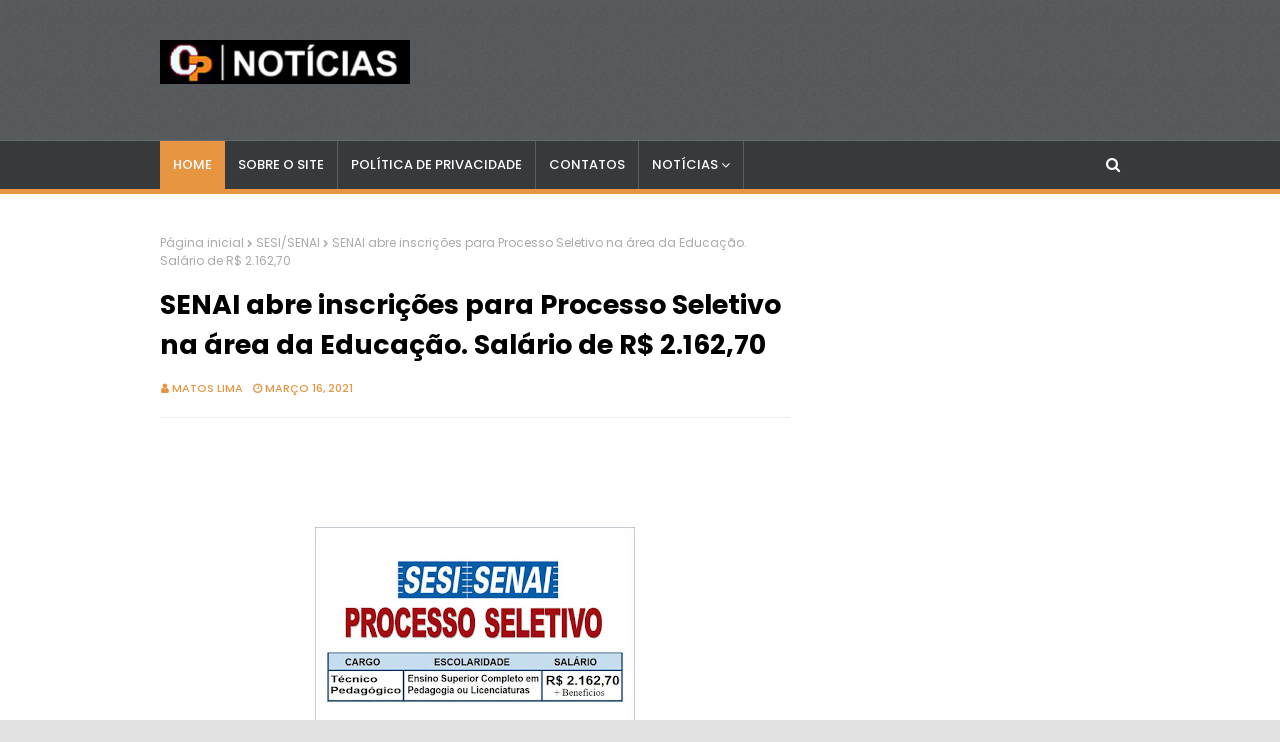

--- FILE ---
content_type: text/html; charset=utf-8
request_url: https://www.google.com/recaptcha/api2/aframe
body_size: 265
content:
<!DOCTYPE HTML><html><head><meta http-equiv="content-type" content="text/html; charset=UTF-8"></head><body><script nonce="18a8QdHACvr9VIsoWCqiIg">/** Anti-fraud and anti-abuse applications only. See google.com/recaptcha */ try{var clients={'sodar':'https://pagead2.googlesyndication.com/pagead/sodar?'};window.addEventListener("message",function(a){try{if(a.source===window.parent){var b=JSON.parse(a.data);var c=clients[b['id']];if(c){var d=document.createElement('img');d.src=c+b['params']+'&rc='+(localStorage.getItem("rc::a")?sessionStorage.getItem("rc::b"):"");window.document.body.appendChild(d);sessionStorage.setItem("rc::e",parseInt(sessionStorage.getItem("rc::e")||0)+1);localStorage.setItem("rc::h",'1768881313874');}}}catch(b){}});window.parent.postMessage("_grecaptcha_ready", "*");}catch(b){}</script></body></html>

--- FILE ---
content_type: text/javascript; charset=UTF-8
request_url: https://www.contratandoprofessores.com/feeds/posts/default?alt=json-in-script&max-results=4&callback=jQuery112401902254394856593_1768881311454&_=1768881311455
body_size: 7203
content:
// API callback
jQuery112401902254394856593_1768881311454({"version":"1.0","encoding":"UTF-8","feed":{"xmlns":"http://www.w3.org/2005/Atom","xmlns$openSearch":"http://a9.com/-/spec/opensearchrss/1.0/","xmlns$blogger":"http://schemas.google.com/blogger/2008","xmlns$georss":"http://www.georss.org/georss","xmlns$gd":"http://schemas.google.com/g/2005","xmlns$thr":"http://purl.org/syndication/thread/1.0","id":{"$t":"tag:blogger.com,1999:blog-6510729633817421850"},"updated":{"$t":"2026-01-11T06:09:22.300-03:00"},"category":[{"term":"CONCURSOS"},{"term":"SÃO PAULO"},{"term":"EMPREGOS"},{"term":"PROCESSO SELETIVO"},{"term":"DICAS"},{"term":"EDUCAÇÃO"},{"term":"NOTÍCIAS"},{"term":"ECONOMIA"},{"term":"RIO DE JANEIRO"},{"term":"ESTÁGIOS"},{"term":"SETOR 3"},{"term":"CURSOS"},{"term":"BAHIA"},{"term":"PARANÁ"},{"term":"MINAS GERAIS"},{"term":"SANTA CATARINA"},{"term":"SESI\/SENAI"},{"term":"GOIÁS\/DF"},{"term":"PERNAMBUCO"},{"term":"BRASIL"},{"term":"SENAC\/SESC"},{"term":"CEARÁ"},{"term":"NACIONAL"},{"term":"BEM-ESTAR \u0026 SAÚDE"},{"term":"conc"}],"title":{"type":"text","$t":"CP Notícias"},"subtitle":{"type":"html","$t":""},"link":[{"rel":"http://schemas.google.com/g/2005#feed","type":"application/atom+xml","href":"https:\/\/www.contratandoprofessores.com\/feeds\/posts\/default"},{"rel":"self","type":"application/atom+xml","href":"https:\/\/www.blogger.com\/feeds\/6510729633817421850\/posts\/default?alt=json-in-script\u0026max-results=4"},{"rel":"alternate","type":"text/html","href":"https:\/\/www.contratandoprofessores.com\/"},{"rel":"hub","href":"http://pubsubhubbub.appspot.com/"},{"rel":"next","type":"application/atom+xml","href":"https:\/\/www.blogger.com\/feeds\/6510729633817421850\/posts\/default?alt=json-in-script\u0026start-index=5\u0026max-results=4"}],"author":[{"name":{"$t":"Matos Lima"},"uri":{"$t":"http:\/\/www.blogger.com\/profile\/13497687178426173044"},"email":{"$t":"noreply@blogger.com"},"gd$image":{"rel":"http://schemas.google.com/g/2005#thumbnail","width":"16","height":"16","src":"https:\/\/img1.blogblog.com\/img\/b16-rounded.gif"}}],"generator":{"version":"7.00","uri":"http://www.blogger.com","$t":"Blogger"},"openSearch$totalResults":{"$t":"8140"},"openSearch$startIndex":{"$t":"1"},"openSearch$itemsPerPage":{"$t":"4"},"entry":[{"id":{"$t":"tag:blogger.com,1999:blog-6510729633817421850.post-1943346184633034761"},"published":{"$t":"2026-01-09T12:11:00.001-03:00"},"updated":{"$t":"2026-01-09T12:11:39.884-03:00"},"title":{"type":"text","$t":"Processo Seletivo em RJ com 124 vagas e salários de até R$ 6.248,54"},"content":{"type":"html","$t":"\u003Ch1\u003E\u003Cdiv class=\"separator\" style=\"clear: both; text-align: center;\"\u003E\u003Ca href=\"https:\/\/blogger.googleusercontent.com\/img\/b\/R29vZ2xl\/AVvXsEjUAsTQlPQIrc79YsUunm3Weoub-PO4EUZXriCNEj_JXp9ML87Tvw6PgQeQLNxRLjKcQylxjM7LdFhDg9AOE8b1l1vKOFOwGP3UprFhgXuBLEwp7n74zilxs6vAHBRHfF_wdzISWzJB12rLMbEx-HMQZHvuLoP6wy0B4CbJ4pR9trXp8wtrapZCVjrNqKM\/s2354\/TDGYASHJ2DSA.png\" imageanchor=\"1\" style=\"margin-left: 1em; margin-right: 1em;\"\u003E\u003Cimg border=\"0\" data-original-height=\"1487\" data-original-width=\"2354\" height=\"202\" src=\"https:\/\/blogger.googleusercontent.com\/img\/b\/R29vZ2xl\/AVvXsEjUAsTQlPQIrc79YsUunm3Weoub-PO4EUZXriCNEj_JXp9ML87Tvw6PgQeQLNxRLjKcQylxjM7LdFhDg9AOE8b1l1vKOFOwGP3UprFhgXuBLEwp7n74zilxs6vAHBRHfF_wdzISWzJB12rLMbEx-HMQZHvuLoP6wy0B4CbJ4pR9trXp8wtrapZCVjrNqKM\/s320\/TDGYASHJ2DSA.png\" width=\"320\" \/\u003E\u003C\/a\u003E\u003C\/div\u003E\u003Cbr \/\u003E\u003Cspan style=\"font-family: arial;\"\u003E\u003Cbr \/\u003E\u003C\/span\u003E\u003C\/h1\u003E\n\n\u003Cp\u003E\u003Cspan style=\"font-family: arial;\"\u003E\nNo estado do Rio de Janeiro, a\u0026nbsp;\u003Ca href=\"https:\/\/cabofrio.rj.gov.br\/\" style=\"background-color: white; box-sizing: border-box; color: #205c98; font-weight: bold; margin: 0px; padding: 0px; text-align: justify; text-decoration-line: none; text-indent: 40px;\" target=\"_blank\"\u003EPrefeitura de Cabo Frio\u003C\/a\u003E\u0026nbsp;anunciou a abertura de um \u003Cstrong\u003EProcesso Seletivo\u003C\/strong\u003E com o objetivo de \u003Cstrong\u003Econtratar profissionais\u003C\/strong\u003E para atuação por tempo determinado, com \u003Cstrong\u003Esalários de R$ 3.124,28 a R$ 6.248,54\u003C\/strong\u003E e jornadas de \u003Cstrong\u003E30 a 44 horas semanais\u003C\/strong\u003E.\n\u003C\/span\u003E\u003C\/p\u003E\n\n\u003Cp\u003E\u003Cspan style=\"font-family: arial;\"\u003E\nAs oportunidades são para candidatos com \u003Cstrong\u003Eensino fundamental, médio, técnico e superior\u003C\/strong\u003E, conforme o cargo, além de outros requisitos previstos no edital (como \u003Cstrong\u003Eregistro em conselho\u003C\/strong\u003E quando aplicável e \u003Cstrong\u003ECNH\u003C\/strong\u003E em algumas funções).\n\u003C\/span\u003E\u003C\/p\u003E\n\n\u003Cspan style=\"font-family: arial;\"\u003E\u003C!--🔥 ANÚNCIO 1 – APÓS BLOCO INICIAL--\u003E\n\u003Cscript async=\"\" crossorigin=\"anonymous\" src=\"https:\/\/pagead2.googlesyndication.com\/pagead\/js\/adsbygoogle.js?client=ca-pub-7665980295957461\"\u003E\u003C\/script\u003E\n\u003C\/span\u003E\u003Cins class=\"adsbygoogle\" data-ad-client=\"ca-pub-7665980295957461\" data-ad-format=\"auto\" data-ad-slot=\"3583816856\" data-full-width-responsive=\"true\" style=\"display: block;\"\u003E\u003C\/ins\u003E\n\u003Cspan style=\"font-family: arial;\"\u003E\u003Cscript\u003E\n     (adsbygoogle = window.adsbygoogle || []).push({});\n\u003C\/script\u003E\n\n\u003C\/span\u003E\u003Ch2\u003E\u003Cspan style=\"font-family: arial;\"\u003ECargos e vagas\u003C\/span\u003E\u003C\/h2\u003E\n\n\u003Ch3\u003E\u003Cspan style=\"font-family: arial;\"\u003EGrupo I\u003C\/span\u003E\u003C\/h3\u003E\n\u003Cul\u003E\n  \u003Cli\u003E\u003Cspan style=\"font-family: arial;\"\u003EAuxiliar de Serviços Gerais (12 vagas)\u003C\/span\u003E\u003C\/li\u003E\n  \u003Cli\u003E\u003Cspan style=\"font-family: arial;\"\u003EMotorista (1 vaga)\u003C\/span\u003E\u003C\/li\u003E\n  \u003Cli\u003E\u003Cspan style=\"font-family: arial;\"\u003EMotorista II (1 vaga)\u003C\/span\u003E\u003C\/li\u003E\n  \u003Cli\u003E\u003Cspan style=\"font-family: arial;\"\u003EVigia (3 vagas)\u003C\/span\u003E\u003C\/li\u003E\n  \u003Cli\u003E\u003Cspan style=\"font-family: arial;\"\u003EAuxiliar Administrativo (36 vagas)\u003C\/span\u003E\u003C\/li\u003E\n  \u003Cli\u003E\u003Cspan style=\"font-family: arial;\"\u003ECuidador (7 vagas)\u003C\/span\u003E\u003C\/li\u003E\n  \u003Cli\u003E\u003Cspan style=\"font-family: arial;\"\u003EAuxiliar de Saúde Bucal (3 vagas)\u003C\/span\u003E\u003C\/li\u003E\n  \u003Cli\u003E\u003Cspan style=\"font-family: arial;\"\u003ETécnico em Enfermagem (14 vagas)\u003C\/span\u003E\u003C\/li\u003E\n  \u003Cli\u003E\u003Cspan style=\"font-family: arial;\"\u003ETécnico em Laboratório (1 vaga)\u003C\/span\u003E\u003C\/li\u003E\n\u003C\/ul\u003E\n\n\u003Ch3\u003E\u003Cspan style=\"font-family: arial;\"\u003EGrupo II\u003C\/span\u003E\u003C\/h3\u003E\n\u003Cul\u003E\n  \u003Cli\u003E\u003Cspan style=\"font-family: arial;\"\u003EEnfermeiro (20 vagas)\u003C\/span\u003E\u003C\/li\u003E\n  \u003Cli\u003E\u003Cspan style=\"font-family: arial;\"\u003EFarmacêutico (3 vagas)\u003C\/span\u003E\u003C\/li\u003E\n  \u003Cli\u003E\u003Cspan style=\"font-family: arial;\"\u003EAssistente Social (2 vagas)\u003C\/span\u003E\u003C\/li\u003E\n  \u003Cli\u003E\u003Cspan style=\"font-family: arial;\"\u003ENutricionista (2 vagas)\u003C\/span\u003E\u003C\/li\u003E\n  \u003Cli\u003E\u003Cspan style=\"font-family: arial;\"\u003EFisioterapeuta (2 vagas)\u003C\/span\u003E\u003C\/li\u003E\n  \u003Cli\u003E\u003Cspan style=\"font-family: arial;\"\u003EPsicólogo (2 vagas)\u003C\/span\u003E\u003C\/li\u003E\n  \u003Cli\u003E\u003Cspan style=\"font-family: arial;\"\u003EBiólogo (2 vagas)\u003C\/span\u003E\u003C\/li\u003E\n  \u003Cli\u003E\u003Cspan style=\"font-family: arial;\"\u003EFonoaudiólogo (1 vaga)\u003C\/span\u003E\u003C\/li\u003E\n  \u003Cli\u003E\u003Cspan style=\"font-family: arial;\"\u003EEducador Físico (1 vaga)\u003C\/span\u003E\u003C\/li\u003E\n  \u003Cli\u003E\u003Cspan style=\"font-family: arial;\"\u003EOdontólogo (1 vaga)\u003C\/span\u003E\u003C\/li\u003E\n\u003C\/ul\u003E\n\n\u003Ch3\u003E\u003Cspan style=\"font-family: arial;\"\u003EGrupo III\u003C\/span\u003E\u003C\/h3\u003E\n\u003Cul\u003E\n  \u003Cli\u003E\u003Cspan style=\"font-family: arial;\"\u003EMédico Módulo de Família (10 vagas)\u003C\/span\u003E\u003C\/li\u003E\n\u003C\/ul\u003E\n\n\u003Cspan style=\"font-family: arial;\"\u003E\u003C!--🔥 ANÚNCIO 2 – MEIO (APÓS LISTA DE VAGAS)--\u003E\n\u003Cscript async=\"\" crossorigin=\"anonymous\" src=\"https:\/\/pagead2.googlesyndication.com\/pagead\/js\/adsbygoogle.js?client=ca-pub-7665980295957461\"\u003E\u003C\/script\u003E\n\u003C\/span\u003E\u003Cins class=\"adsbygoogle\" data-ad-client=\"ca-pub-7665980295957461\" data-ad-format=\"auto\" data-ad-slot=\"3583816856\" data-full-width-responsive=\"true\" style=\"display: block;\"\u003E\u003C\/ins\u003E\n\u003Cspan style=\"font-family: arial;\"\u003E\u003Cscript\u003E\n     (adsbygoogle = window.adsbygoogle || []).push({});\n\u003C\/script\u003E\n\n\u003C\/span\u003E\u003Ch2\u003E\u003Cspan style=\"font-family: arial;\"\u003EInscrições\u003C\/span\u003E\u003C\/h2\u003E\n\n\u003Cp\u003E\u003Cspan style=\"font-family: arial;\"\u003E\nPara realizar a inscrição, o candidato deverá acessar o endereço eletrônico:\u0026nbsp;\u003Ca href=\"https:\/\/prossim.uerj.br\/\" style=\"background-color: white; box-sizing: border-box; color: #205c98; font-weight: bold; margin: 0px; padding: 0px; text-align: justify; text-decoration-line: none; text-indent: 40px;\" target=\"_blank\"\u003Ehttps:\/\/prossim.uerj.br\/\u003C\/a\u003E, dentro do período definido para cada grupo:\n\u003C\/span\u003E\u003C\/p\u003E\n\n\u003Cul\u003E\n  \u003Cli\u003E\u003Cspan style=\"font-family: arial;\"\u003E\u003Cstrong\u003EGrupo I:\u003C\/strong\u003E 5 a 21 de janeiro de 2026 (até 16h do último dia)\u003C\/span\u003E\u003C\/li\u003E\n  \u003Cli\u003E\u003Cspan style=\"font-family: arial;\"\u003E\u003Cstrong\u003EGrupo II:\u003C\/strong\u003E 12 a 23 de fevereiro de 2026 (até 16h do último dia)\u003C\/span\u003E\u003C\/li\u003E\n  \u003Cli\u003E\u003Cspan style=\"font-family: arial;\"\u003E\u003Cstrong\u003EGrupo III:\u003C\/strong\u003E 20 a 30 de março de 2026 (até 16h do último dia)\u003C\/span\u003E\u003C\/li\u003E\n\u003C\/ul\u003E\n\n\u003Ch2\u003E\u003Cspan style=\"font-family: arial;\"\u003EEtapas da seleção\u003C\/span\u003E\u003C\/h2\u003E\n\n\u003Cp\u003E\u003Cspan style=\"font-family: arial;\"\u003E\nComo forma de seleção, os candidatos serão avaliados mediante \u003Cstrong\u003Eanálise de currículo\u003C\/strong\u003E, de acordo com os critérios de pontuação previstos no edital.\n\u003C\/span\u003E\u003C\/p\u003E\n\n\u003Ch2\u003E\u003Cspan style=\"font-family: arial;\"\u003EValidade\u003C\/span\u003E\u003C\/h2\u003E\n\n\u003Cp\u003E\u003Cspan style=\"font-family: arial;\"\u003E\nO prazo de validade do Processo Seletivo é de \u003Cstrong\u003E12 meses\u003C\/strong\u003E, a contar da data da homologação, com possibilidade de prorrogação por igual período.\n\u003C\/span\u003E\u003C\/p\u003E\n\n\u003Cspan style=\"font-family: arial;\"\u003E\u003C!--🔥 ANÚNCIO 3 – FINAL--\u003E\n\u003Cscript async=\"\" crossorigin=\"anonymous\" src=\"https:\/\/pagead2.googlesyndication.com\/pagead\/js\/adsbygoogle.js?client=ca-pub-7665980295957461\"\u003E\u003C\/script\u003E\n\u003C\/span\u003E\u003Cins class=\"adsbygoogle\" data-ad-client=\"ca-pub-7665980295957461\" data-ad-format=\"auto\" data-ad-slot=\"3583816856\" data-full-width-responsive=\"true\" style=\"display: block;\"\u003E\u003C\/ins\u003E\n\u003Cspan style=\"font-family: arial;\"\u003E\u003Cscript\u003E\n     (adsbygoogle = window.adsbygoogle || []).push({});\n\u003C\/script\u003E\n\n\u003C\/span\u003E\u003Ch2\u003E\u003Cspan style=\"font-family: arial;\"\u003EMais informações\u003C\/span\u003E\u003C\/h2\u003E\n\n\u003Cp\u003E\u003Cspan style=\"font-family: arial;\"\u003E\nMais detalhes, requisitos e critérios de pontuação podem ser consultados no \u003Cstrong\u003Eedital completo\u003C\/strong\u003E divulgado pela Prefeitura de Cabo Frio.\n\u003C\/span\u003E\u003C\/p\u003E\n"},"link":[{"rel":"replies","type":"application/atom+xml","href":"https:\/\/www.contratandoprofessores.com\/feeds\/1943346184633034761\/comments\/default","title":"Postar comentários"},{"rel":"replies","type":"text/html","href":"https:\/\/www.contratandoprofessores.com\/2026\/01\/processo-seletivo-em-rj-com-124-vagas-e.html#comment-form","title":"0 Comentários"},{"rel":"edit","type":"application/atom+xml","href":"https:\/\/www.blogger.com\/feeds\/6510729633817421850\/posts\/default\/1943346184633034761"},{"rel":"self","type":"application/atom+xml","href":"https:\/\/www.blogger.com\/feeds\/6510729633817421850\/posts\/default\/1943346184633034761"},{"rel":"alternate","type":"text/html","href":"https:\/\/www.contratandoprofessores.com\/2026\/01\/processo-seletivo-em-rj-com-124-vagas-e.html","title":"Processo Seletivo em RJ com 124 vagas e salários de até R$ 6.248,54"}],"author":[{"name":{"$t":"Ana Hilda"},"uri":{"$t":"http:\/\/www.blogger.com\/profile\/11576709688666391642"},"email":{"$t":"noreply@blogger.com"},"gd$image":{"rel":"http://schemas.google.com/g/2005#thumbnail","width":"16","height":"16","src":"https:\/\/img1.blogblog.com\/img\/b16-rounded.gif"}}],"media$thumbnail":{"xmlns$media":"http://search.yahoo.com/mrss/","url":"https:\/\/blogger.googleusercontent.com\/img\/b\/R29vZ2xl\/AVvXsEjUAsTQlPQIrc79YsUunm3Weoub-PO4EUZXriCNEj_JXp9ML87Tvw6PgQeQLNxRLjKcQylxjM7LdFhDg9AOE8b1l1vKOFOwGP3UprFhgXuBLEwp7n74zilxs6vAHBRHfF_wdzISWzJB12rLMbEx-HMQZHvuLoP6wy0B4CbJ4pR9trXp8wtrapZCVjrNqKM\/s72-c\/TDGYASHJ2DSA.png","height":"72","width":"72"},"thr$total":{"$t":"0"}},{"id":{"$t":"tag:blogger.com,1999:blog-6510729633817421850.post-8494209467679387819"},"published":{"$t":"2026-01-09T11:20:00.002-03:00"},"updated":{"$t":"2026-01-09T11:20:11.870-03:00"},"title":{"type":"text","$t":"Concurso Público do CRFa-1ª Região no RJ: salários de R$ 2.777,41 a R$ 4.862,45"},"content":{"type":"html","$t":"\u003Ch1\u003E\u003Cdiv class=\"separator\" style=\"clear: both; text-align: center;\"\u003E\u003Ca href=\"https:\/\/blogger.googleusercontent.com\/img\/b\/R29vZ2xl\/AVvXsEisjembd3g8ZUoKzko8eWzavSznjKxwOb1l0XxQmv0iogS7PpW_wTSjlmuahAK8VO_vkjzCQsYBacXkLQJFztY4usY46ylx6i7URc6Qd5QAynRVVtShixcjU9Kv71TRxGZhj0dpMx4oCijZ06YGAxs1u3x3vFydJtZA3NNEEMAAM1pU6Z3CT9a912fxWNg\/s2354\/dtgsayhuj2dsa.png\" imageanchor=\"1\" style=\"margin-left: 1em; margin-right: 1em;\"\u003E\u003Cimg border=\"0\" data-original-height=\"1487\" data-original-width=\"2354\" height=\"202\" src=\"https:\/\/blogger.googleusercontent.com\/img\/b\/R29vZ2xl\/AVvXsEisjembd3g8ZUoKzko8eWzavSznjKxwOb1l0XxQmv0iogS7PpW_wTSjlmuahAK8VO_vkjzCQsYBacXkLQJFztY4usY46ylx6i7URc6Qd5QAynRVVtShixcjU9Kv71TRxGZhj0dpMx4oCijZ06YGAxs1u3x3vFydJtZA3NNEEMAAM1pU6Z3CT9a912fxWNg\/s320\/dtgsayhuj2dsa.png\" width=\"320\" \/\u003E\u003C\/a\u003E\u003C\/div\u003E\u003Cbr \/\u003E\u003Cspan style=\"font-family: arial;\"\u003E\u003Cbr \/\u003E\u003C\/span\u003E\u003C\/h1\u003E\n\n\u003Cp\u003E\u003Cspan style=\"font-family: arial;\"\u003E\nO\u0026nbsp;\u003Ca href=\"https:\/\/crefono1.org.br\/\" style=\"background-color: white; box-sizing: border-box; color: #205c98; font-weight: bold; margin: 0px; padding: 0px; text-align: justify; text-decoration-line: none; text-indent: 40px;\" target=\"_blank\"\u003EConselho Regional De Fonoaudiologia Da 1ª Região - CRFa - 1ª Região\u003C\/a\u003E\u0026nbsp;anunciou a abertura de \u003Cstrong\u003EConcurso Público\u003C\/strong\u003E com o objetivo de \u003Cstrong\u003Econtratar e formar cadastro de reserva\u003C\/strong\u003E de profissionais para atuação no \u003Cstrong\u003ERio de Janeiro\u003C\/strong\u003E, com \u003Cstrong\u003Esalários de R$ 2.777,41 a R$ 4.862,45\u003C\/strong\u003E e \u003Cstrong\u003Ebenefícios\u003C\/strong\u003E.\n\u003C\/span\u003E\u003C\/p\u003E\n\n\u003Cp\u003E\u003Cspan style=\"font-family: arial;\"\u003E\nAs oportunidades contemplam candidatos de \u003Cstrong\u003Enível médio e nível superior\u003C\/strong\u003E, conforme o cargo pretendido, para jornada de \u003Cstrong\u003E30 a 40 horas semanais\u003C\/strong\u003E.\n\u003C\/span\u003E\u003C\/p\u003E\n\n\u003Cspan style=\"font-family: arial;\"\u003E\u003C!--🔥 ANÚNCIO 1 – APÓS BLOCO INICIAL--\u003E\n\u003Cscript async=\"\" crossorigin=\"anonymous\" src=\"https:\/\/pagead2.googlesyndication.com\/pagead\/js\/adsbygoogle.js?client=ca-pub-7665980295957461\"\u003E\u003C\/script\u003E\n\u003C\/span\u003E\u003Cins class=\"adsbygoogle\" data-ad-client=\"ca-pub-7665980295957461\" data-ad-format=\"auto\" data-ad-slot=\"3583816856\" data-full-width-responsive=\"true\" style=\"display: block;\"\u003E\u003C\/ins\u003E\n\u003Cspan style=\"font-family: arial;\"\u003E\u003Cscript\u003E\n     (adsbygoogle = window.adsbygoogle || []).push({});\n\u003C\/script\u003E\n\n\u003C\/span\u003E\u003Ch2\u003E\u003Cspan style=\"font-family: arial;\"\u003ECargos\u003C\/span\u003E\u003C\/h2\u003E\n\n\u003Cul\u003E\n  \u003Cli\u003E\u003Cspan style=\"font-family: arial;\"\u003EAssistente Administrativo\u003C\/span\u003E\u003C\/li\u003E\n  \u003Cli\u003E\u003Cspan style=\"font-family: arial;\"\u003EAnalista Administrativo\u003C\/span\u003E\u003C\/li\u003E\n  \u003Cli\u003E\u003Cspan style=\"font-family: arial;\"\u003EContador\u003C\/span\u003E\u003C\/li\u003E\n  \u003Cli\u003E\u003Cspan style=\"font-family: arial;\"\u003EFonoaudiólogo Fiscal (\u003Cstrong\u003E2 vagas\u003C\/strong\u003E)\u003C\/span\u003E\u003C\/li\u003E\n\u003C\/ul\u003E\n\n\u003Ch2\u003E\u003Cspan style=\"font-family: arial;\"\u003ERequisitos\u003C\/span\u003E\u003C\/h2\u003E\n\n\u003Cp\u003E\u003Cspan style=\"font-family: arial;\"\u003E\nPara concorrer, é necessário possuir a escolaridade exigida para o cargo (nível médio ou superior), ter \u003Cstrong\u003Eidade mínima de 18 anos\u003C\/strong\u003E, \u003Cstrong\u003Eresidir na área de abrangência de atuação\u003C\/strong\u003E e atender aos demais requisitos descritos no edital.\n\u003C\/span\u003E\u003C\/p\u003E\n\n\u003Cspan style=\"font-family: arial;\"\u003E\u003C!--🔥 ANÚNCIO 2 – MEIO (APÓS BLOCO DE CARGOS\/REQUISITOS)--\u003E\n\u003Cscript async=\"\" crossorigin=\"anonymous\" src=\"https:\/\/pagead2.googlesyndication.com\/pagead\/js\/adsbygoogle.js?client=ca-pub-7665980295957461\"\u003E\u003C\/script\u003E\n\u003C\/span\u003E\u003Cins class=\"adsbygoogle\" data-ad-client=\"ca-pub-7665980295957461\" data-ad-format=\"auto\" data-ad-slot=\"3583816856\" data-full-width-responsive=\"true\" style=\"display: block;\"\u003E\u003C\/ins\u003E\n\u003Cspan style=\"font-family: arial;\"\u003E\u003Cscript\u003E\n     (adsbygoogle = window.adsbygoogle || []).push({});\n\u003C\/script\u003E\n\n\u003C\/span\u003E\u003Ch2\u003E\u003Cspan style=\"font-family: arial;\"\u003EInscrições\u003C\/span\u003E\u003C\/h2\u003E\n\n\u003Cp\u003E\u003Cspan style=\"font-family: arial;\"\u003E\nAs inscrições serão realizadas a partir das \u003Cstrong\u003E10h do dia 22 de dezembro de 2025\u003C\/strong\u003E até às \u003Cstrong\u003E23h do dia 5 de fevereiro de 2026\u003C\/strong\u003E, via internet, pelo site do\u0026nbsp;\u003Cspan style=\"background-color: white; color: #212529; text-align: justify; text-indent: 40px;\"\u003E\u0026nbsp;\u003C\/span\u003E\u003Ca href=\"https:\/\/quadrix.selecao.net.br\/\" style=\"background-color: white; box-sizing: border-box; color: #205c98; font-weight: bold; margin: 0px; padding: 0px; text-align: justify; text-decoration-line: none; text-indent: 40px;\" target=\"_blank\"\u003EInstituto Quadrix\u003C\/a\u003E.\n\u003C\/span\u003E\u003C\/p\u003E\n\n\u003Ch2\u003E\u003Cspan style=\"font-family: arial;\"\u003EEtapas da seleção\u003C\/span\u003E\u003C\/h2\u003E\n\n\u003Cp\u003E\u003Cspan style=\"font-family: arial;\"\u003E\nA classificação dos candidatos ocorrerá por meio de:\n\u003C\/span\u003E\u003C\/p\u003E\n\n\u003Cul\u003E\n  \u003Cli\u003E\u003Cspan style=\"font-family: arial;\"\u003E\u003Cstrong\u003EProva objetiva\u003C\/strong\u003E (prevista para \u003Cstrong\u003E22 de março de 2026\u003C\/strong\u003E)\u003C\/span\u003E\u003C\/li\u003E\n\u003C\/ul\u003E\n\n\u003Cp\u003E\u003Cspan style=\"font-family: arial;\"\u003E\nO conteúdo programático será composto por questões de:\n\u003Cstrong\u003ELíngua Portuguesa\u003C\/strong\u003E, \u003Cstrong\u003EMatemática\u003C\/strong\u003E, \u003Cstrong\u003EConhecimentos Gerais\u003C\/strong\u003E e \u003Cstrong\u003EConhecimentos Específicos\u003C\/strong\u003E.\n\u003C\/span\u003E\u003C\/p\u003E\n\n\u003Ch2\u003E\u003Cspan style=\"font-family: arial;\"\u003EValidade\u003C\/span\u003E\u003C\/h2\u003E\n\n\u003Cp\u003E\u003Cspan style=\"font-family: arial;\"\u003E\nO Concurso Público terá validade de \u003Cstrong\u003Edois anos\u003C\/strong\u003E, contados a partir da homologação do resultado final, podendo ser prorrogado por igual período.\n\u003C\/span\u003E\u003C\/p\u003E\n\n\u003Cspan style=\"font-family: arial;\"\u003E\u003C!--🔥 ANÚNCIO 3 – FINAL--\u003E\n\u003Cscript async=\"\" crossorigin=\"anonymous\" src=\"https:\/\/pagead2.googlesyndication.com\/pagead\/js\/adsbygoogle.js?client=ca-pub-7665980295957461\"\u003E\u003C\/script\u003E\n\u003C\/span\u003E\u003Cins class=\"adsbygoogle\" data-ad-client=\"ca-pub-7665980295957461\" data-ad-format=\"auto\" data-ad-slot=\"3583816856\" data-full-width-responsive=\"true\" style=\"display: block;\"\u003E\u003C\/ins\u003E\n\u003Cspan style=\"font-family: arial;\"\u003E\u003Cscript\u003E\n     (adsbygoogle = window.adsbygoogle || []).push({});\n\u003C\/script\u003E\n\n\u003C\/span\u003E\u003Ch2\u003E\u003Cspan style=\"font-family: arial;\"\u003EMais informações\u003C\/span\u003E\u003C\/h2\u003E\n\n\u003Cp\u003E\u003Cspan style=\"font-family: arial;\"\u003E\nPara conferir todos os requisitos, atribuições, conteúdo completo e demais orientações, acesse o \u003Cstrong\u003Eedital de abertura\u003C\/strong\u003E disponibilizado pela organizadora.\n\u003Cbr \/\u003E\u003Cbr \/\u003E\u003C\/span\u003E\u003C\/p\u003E\u003Cul style=\"text-align: left;\"\u003E\u003Cli\u003E\u003Cspan style=\"font-family: arial;\"\u003EAcesse o Edital:\u0026nbsp;\u003Ca href=\"Instituto Quadrix.\" style=\"background-color: white; box-sizing: border-box; color: #205c98; font-weight: bold; margin: 0px; padding: 0px; text-align: justify; text-decoration-line: none; text-indent: 40px;\" target=\"_blank\"\u003Ehttps:\/\/quadrix.selecao.net.br\/informacoes\/1017\/\u003C\/a\u003E.\u003C\/span\u003E\u003C\/li\u003E\u003C\/ul\u003E\u003Cp\u003E\u003C\/p\u003E\n"},"link":[{"rel":"replies","type":"application/atom+xml","href":"https:\/\/www.contratandoprofessores.com\/feeds\/8494209467679387819\/comments\/default","title":"Postar comentários"},{"rel":"replies","type":"text/html","href":"https:\/\/www.contratandoprofessores.com\/2026\/01\/concurso-publico-do-crfa-1-regiao-no-rj.html#comment-form","title":"0 Comentários"},{"rel":"edit","type":"application/atom+xml","href":"https:\/\/www.blogger.com\/feeds\/6510729633817421850\/posts\/default\/8494209467679387819"},{"rel":"self","type":"application/atom+xml","href":"https:\/\/www.blogger.com\/feeds\/6510729633817421850\/posts\/default\/8494209467679387819"},{"rel":"alternate","type":"text/html","href":"https:\/\/www.contratandoprofessores.com\/2026\/01\/concurso-publico-do-crfa-1-regiao-no-rj.html","title":"Concurso Público do CRFa-1ª Região no RJ: salários de R$ 2.777,41 a R$ 4.862,45"}],"author":[{"name":{"$t":"Ana Hilda"},"uri":{"$t":"http:\/\/www.blogger.com\/profile\/11576709688666391642"},"email":{"$t":"noreply@blogger.com"},"gd$image":{"rel":"http://schemas.google.com/g/2005#thumbnail","width":"16","height":"16","src":"https:\/\/img1.blogblog.com\/img\/b16-rounded.gif"}}],"media$thumbnail":{"xmlns$media":"http://search.yahoo.com/mrss/","url":"https:\/\/blogger.googleusercontent.com\/img\/b\/R29vZ2xl\/AVvXsEisjembd3g8ZUoKzko8eWzavSznjKxwOb1l0XxQmv0iogS7PpW_wTSjlmuahAK8VO_vkjzCQsYBacXkLQJFztY4usY46ylx6i7URc6Qd5QAynRVVtShixcjU9Kv71TRxGZhj0dpMx4oCijZ06YGAxs1u3x3vFydJtZA3NNEEMAAM1pU6Z3CT9a912fxWNg\/s72-c\/dtgsayhuj2dsa.png","height":"72","width":"72"},"thr$total":{"$t":"0"}},{"id":{"$t":"tag:blogger.com,1999:blog-6510729633817421850.post-5304193660469071819"},"published":{"$t":"2026-01-08T17:53:00.001-03:00"},"updated":{"$t":"2026-01-08T17:53:52.105-03:00"},"title":{"type":"text","$t":"Processo Seletivo da Marinha abre 409 vagas com salários para níveis fundamental e médio no RJ"},"content":{"type":"html","$t":"\u003Ch1\u003E\u003Cdiv class=\"separator\" style=\"clear: both; text-align: center;\"\u003E\u003Ca href=\"https:\/\/blogger.googleusercontent.com\/img\/b\/R29vZ2xl\/AVvXsEi4yKPANp-3hcfQo4ihsFBf8IqDJrh7Dhpbw9j5UKUtdeQlBIVSlt6SYqhBJ0MKWDNEGz-yWE9Etiowwm6M_X-MaFmP4xDgU5JbBLI6NmfhwO1qBZSnQHSCltSZaCVFzVVa9Mw7vc-cvgz1PVhTG85gaX6rf6jOTr9D34UrtTR16C-MSxO0-8Gh4egVRzo\/s2113\/DSADSAD2DSA.png\" imageanchor=\"1\" style=\"margin-left: 1em; margin-right: 1em;\"\u003E\u003Cimg border=\"0\" data-original-height=\"1136\" data-original-width=\"2113\" height=\"172\" src=\"https:\/\/blogger.googleusercontent.com\/img\/b\/R29vZ2xl\/AVvXsEi4yKPANp-3hcfQo4ihsFBf8IqDJrh7Dhpbw9j5UKUtdeQlBIVSlt6SYqhBJ0MKWDNEGz-yWE9Etiowwm6M_X-MaFmP4xDgU5JbBLI6NmfhwO1qBZSnQHSCltSZaCVFzVVa9Mw7vc-cvgz1PVhTG85gaX6rf6jOTr9D34UrtTR16C-MSxO0-8Gh4egVRzo\/s320\/DSADSAD2DSA.png\" width=\"320\" \/\u003E\u003C\/a\u003E\u003C\/div\u003E\u003Cbr \/\u003E\u003Cspan style=\"font-family: arial;\"\u003E\u003Cbr \/\u003E\u003C\/span\u003E\u003C\/h1\u003E\n\n\u003Cp\u003E\u003Cspan style=\"font-family: arial;\"\u003E\nA\u0026nbsp;\u003Cspan style=\"background-color: white; color: #212529; text-align: justify; text-indent: 40px;\"\u003E\u0026nbsp;\u003C\/span\u003E\u003Ca href=\"https:\/\/www.marinha.mil.br\/\" style=\"background-color: white; box-sizing: border-box; color: #205c98; font-weight: bold; margin: 0px; padding: 0px; text-align: justify; text-decoration-line: none; text-indent: 40px;\" target=\"_blank\"\u003EMarinha do Brasil\u003C\/a\u003E, por meio do \u003Cstrong\u003EComando do 1º Distrito Naval (Com1ºDN)\u003C\/strong\u003E, anunciou a abertura de inscrições para um \u003Cstrong\u003EProcesso Seletivo\u003C\/strong\u003E com o objetivo de preencher \u003Cstrong\u003E409 vagas\u003C\/strong\u003E para a prestação do \u003Cstrong\u003EServiço Militar Voluntário\u003C\/strong\u003E como \u003Cstrong\u003EPraças\u003C\/strong\u003E, com \u003Cstrong\u003Eremuneração prevista conforme legislação militar vigente\u003C\/strong\u003E.\n\u003C\/span\u003E\u003C\/p\u003E\n\n\u003Cp\u003E\u003Cspan style=\"font-family: arial;\"\u003E\nPodem concorrer candidatos com \u003Cstrong\u003Eensino fundamental e ensino médio\u003C\/strong\u003E, conforme a habilitação escolhida. Para algumas áreas, podem existir requisitos específicos informados no edital.\n\u003C\/span\u003E\u003C\/p\u003E\n\n\u003Cspan style=\"font-family: arial;\"\u003E\u003C!--🔥 ANÚNCIO 1 – APÓS BLOCO INICIAL--\u003E\n\u003Cscript async=\"\" crossorigin=\"anonymous\" src=\"https:\/\/pagead2.googlesyndication.com\/pagead\/js\/adsbygoogle.js?client=ca-pub-7665980295957461\"\u003E\u003C\/script\u003E\n\u003C\/span\u003E\u003Cins class=\"adsbygoogle\" data-ad-client=\"ca-pub-7665980295957461\" data-ad-format=\"auto\" data-ad-slot=\"3583816856\" data-full-width-responsive=\"true\" style=\"display: block;\"\u003E\u003C\/ins\u003E\n\u003Cspan style=\"font-family: arial;\"\u003E\u003Cscript\u003E\n     (adsbygoogle = window.adsbygoogle || []).push({});\n\u003C\/script\u003E\n\n\u003C\/span\u003E\u003Ch2\u003E\u003Cspan style=\"font-family: arial;\"\u003EHabilitações e vagas\u003C\/span\u003E\u003C\/h2\u003E\n\n\u003Cul\u003E\n  \u003Cli\u003E\u003Cspan style=\"font-family: arial;\"\u003EEdificação (6 vagas)\u003C\/span\u003E\u003C\/li\u003E\n  \u003Cli\u003E\u003Cspan style=\"font-family: arial;\"\u003EEletrônica (6 vagas)\u003C\/span\u003E\u003C\/li\u003E\n  \u003Cli\u003E\u003Cspan style=\"font-family: arial;\"\u003EGráfica (3 vagas)\u003C\/span\u003E\u003C\/li\u003E\n  \u003Cli\u003E\u003Cspan style=\"font-family: arial;\"\u003EMecânica (5 vagas)\u003C\/span\u003E\u003C\/li\u003E\n  \u003Cli\u003E\u003Cspan style=\"font-family: arial;\"\u003EMetalurgia (16 vagas)\u003C\/span\u003E\u003C\/li\u003E\n  \u003Cli\u003E\u003Cspan style=\"font-family: arial;\"\u003EMotores (21 vagas)\u003C\/span\u003E\u003C\/li\u003E\n  \u003Cli\u003E\u003Cspan style=\"font-family: arial;\"\u003EQuímica (2 vagas)\u003C\/span\u003E\u003C\/li\u003E\n  \u003Cli\u003E\u003Cspan style=\"font-family: arial;\"\u003ETelecomunicações (2 vagas)\u003C\/span\u003E\u003C\/li\u003E\n  \u003Cli\u003E\u003Cspan style=\"font-family: arial;\"\u003EEletrotécnica (16 vagas)\u003C\/span\u003E\u003C\/li\u003E\n  \u003Cli\u003E\u003Cspan style=\"font-family: arial;\"\u003EEstruturas Navais (1 vaga)\u003C\/span\u003E\u003C\/li\u003E\n  \u003Cli\u003E\u003Cspan style=\"font-family: arial;\"\u003EMarcenaria (7 vagas)\u003C\/span\u003E\u003C\/li\u003E\n  \u003Cli\u003E\u003Cspan style=\"font-family: arial;\"\u003EAdministração Hospitalar (5 vagas)\u003C\/span\u003E\u003C\/li\u003E\n  \u003Cli\u003E\u003Cspan style=\"font-family: arial;\"\u003EEnfermagem (117 vagas)\u003C\/span\u003E\u003C\/li\u003E\n  \u003Cli\u003E\u003Cspan style=\"font-family: arial;\"\u003EHigiene Dental (12 vagas)\u003C\/span\u003E\u003C\/li\u003E\n  \u003Cli\u003E\u003Cspan style=\"font-family: arial;\"\u003ENutrição e Dietética (2 vagas)\u003C\/span\u003E\u003C\/li\u003E\n  \u003Cli\u003E\u003Cspan style=\"font-family: arial;\"\u003EPatologia Clínica (13 vagas)\u003C\/span\u003E\u003C\/li\u003E\n  \u003Cli\u003E\u003Cspan style=\"font-family: arial;\"\u003EPrótese Dentária (5 vagas)\u003C\/span\u003E\u003C\/li\u003E\n  \u003Cli\u003E\u003Cspan style=\"font-family: arial;\"\u003ERadiologia Médica (11 vagas)\u003C\/span\u003E\u003C\/li\u003E\n  \u003Cli\u003E\u003Cspan style=\"font-family: arial;\"\u003ETécnico em Farmácia (20 vagas)\u003C\/span\u003E\u003C\/li\u003E\n  \u003Cli\u003E\u003Cspan style=\"font-family: arial;\"\u003EAdministração (40 vagas)\u003C\/span\u003E\u003C\/li\u003E\n  \u003Cli\u003E\u003Cspan style=\"font-family: arial;\"\u003ECiências Contábeis (7 vagas)\u003C\/span\u003E\u003C\/li\u003E\n  \u003Cli\u003E\u003Cspan style=\"font-family: arial;\"\u003EPaioleiro (2 vagas)\u003C\/span\u003E\u003C\/li\u003E\n  \u003Cli\u003E\u003Cspan style=\"font-family: arial;\"\u003EProcessamento de Dados (9 vagas)\u003C\/span\u003E\u003C\/li\u003E\n  \u003Cli\u003E\u003Cspan style=\"font-family: arial;\"\u003EComunicação Social (14 vagas)\u003C\/span\u003E\u003C\/li\u003E\n  \u003Cli\u003E\u003Cspan style=\"font-family: arial;\"\u003EArrumador (3 vagas)\u003C\/span\u003E\u003C\/li\u003E\n  \u003Cli\u003E\u003Cspan style=\"font-family: arial;\"\u003EBarbeiro (7 vagas)\u003C\/span\u003E\u003C\/li\u003E\n  \u003Cli\u003E\u003Cspan style=\"font-family: arial;\"\u003ECozinheiro (3 vagas)\u003C\/span\u003E\u003C\/li\u003E\n  \u003Cli\u003E\u003Cspan style=\"font-family: arial;\"\u003EMotorista (54 vagas)\u003C\/span\u003E\u003C\/li\u003E\n\u003C\/ul\u003E\n\n\u003Cspan style=\"font-family: arial;\"\u003E\u003C!--🔥 ANÚNCIO 2 – MEIO (APÓS LISTA DE VAGAS)--\u003E\n\u003Cscript async=\"\" crossorigin=\"anonymous\" src=\"https:\/\/pagead2.googlesyndication.com\/pagead\/js\/adsbygoogle.js?client=ca-pub-7665980295957461\"\u003E\u003C\/script\u003E\n\u003C\/span\u003E\u003Cins class=\"adsbygoogle\" data-ad-client=\"ca-pub-7665980295957461\" data-ad-format=\"auto\" data-ad-slot=\"3583816856\" data-full-width-responsive=\"true\" style=\"display: block;\"\u003E\u003C\/ins\u003E\n\u003Cspan style=\"font-family: arial;\"\u003E\u003Cscript\u003E\n     (adsbygoogle = window.adsbygoogle || []).push({});\n\u003C\/script\u003E\n\n\u003C\/span\u003E\u003Ch2\u003E\u003Cspan style=\"font-family: arial;\"\u003EInscrições\u003C\/span\u003E\u003C\/h2\u003E\n\n\u003Cp\u003E\u003Cspan style=\"font-family: arial;\"\u003E\nOs interessados poderão se inscrever no período de \u003Cstrong\u003E9 de dezembro de 2025 a 27 de janeiro de 2026\u003C\/strong\u003E, por meio do\u0026nbsp;\u003Ca href=\"https:\/\/www.marinha.mil.br\/com1dn\/node\/4363\" style=\"background-color: white; box-sizing: border-box; color: #205c98; font-weight: bold; margin: 0px; padding: 0px; text-align: justify; text-decoration-line: none; text-indent: 40px;\" target=\"_blank\"\u003Esite da Marinha do Brasil\u003C\/a\u003E.\n\u003C\/span\u003E\u003C\/p\u003E\n\n\u003Ch2\u003E\u003Cspan style=\"font-family: arial;\"\u003EEtapas da seleção\u003C\/span\u003E\u003C\/h2\u003E\n\n\u003Cp\u003E\u003Cspan style=\"font-family: arial;\"\u003E\nA seleção acontecerá por meio de:\n\u003C\/span\u003E\u003C\/p\u003E\n\n\u003Cul\u003E\n  \u003Cli\u003E\u003Cspan style=\"font-family: arial;\"\u003EProva objetiva (prevista para \u003Cstrong\u003E25 de março de 2026\u003C\/strong\u003E)\u003C\/span\u003E\u003C\/li\u003E\n  \u003Cli\u003E\u003Cspan style=\"font-family: arial;\"\u003EProva de títulos\u003C\/span\u003E\u003C\/li\u003E\n  \u003Cli\u003E\u003Cspan style=\"font-family: arial;\"\u003EVerificação de dados biográficos e verificação documental\u003C\/span\u003E\u003C\/li\u003E\n  \u003Cli\u003E\u003Cspan style=\"font-family: arial;\"\u003EInspeção de saúde\u003C\/span\u003E\u003C\/li\u003E\n  \u003Cli\u003E\u003Cspan style=\"font-family: arial;\"\u003ETeste de aptidão física de ingresso\u003C\/span\u003E\u003C\/li\u003E\n  \u003Cli\u003E\u003Cspan style=\"font-family: arial;\"\u003EDesignação para incorporação\u003C\/span\u003E\u003C\/li\u003E\n\u003C\/ul\u003E\n\n\u003Ch2\u003E\u003Cspan style=\"font-family: arial;\"\u003EDuração do vínculo\u003C\/span\u003E\u003C\/h2\u003E\n\n\u003Cp\u003E\u003Cspan style=\"font-family: arial;\"\u003E\nA natureza do vínculo é \u003Cstrong\u003Etransitória\u003C\/strong\u003E, com duração máxima de \u003Cstrong\u003E96 meses\u003C\/strong\u003E, conforme informado no edital.\n\u003C\/span\u003E\u003C\/p\u003E\n\n\u003Cspan style=\"font-family: arial;\"\u003E\u003C!--🔥 ANÚNCIO 3 – FINAL--\u003E\n\u003Cscript async=\"\" crossorigin=\"anonymous\" src=\"https:\/\/pagead2.googlesyndication.com\/pagead\/js\/adsbygoogle.js?client=ca-pub-7665980295957461\"\u003E\u003C\/script\u003E\n\u003C\/span\u003E\u003Cins class=\"adsbygoogle\" data-ad-client=\"ca-pub-7665980295957461\" data-ad-format=\"auto\" data-ad-slot=\"3583816856\" data-full-width-responsive=\"true\" style=\"display: block;\"\u003E\u003C\/ins\u003E\n\u003Cspan style=\"font-family: arial;\"\u003E\u003Cscript\u003E\n     (adsbygoogle = window.adsbygoogle || []).push({});\n\u003C\/script\u003E\n\n\u003C\/span\u003E\u003Ch2\u003E\u003Cspan style=\"font-family: arial;\"\u003EMais informações\u003C\/span\u003E\u003C\/h2\u003E\n\n\u003Cp\u003E\u003Cspan style=\"font-family: arial;\"\u003E\nInformações complementares e requisitos específicos por habilitação podem ser consultados no \u003Cstrong\u003Eedital completo\u003C\/strong\u003E disponibilizado pela Marinha do Brasil.\n\u003C\/span\u003E\u003C\/p\u003E\n\u003Cdiv class=\"host-bincmiainjofjnhchmcalkanjebghoen\" style=\"position: relative; z-index: 2147483647;\"\u003E\u003C\/div\u003E"},"link":[{"rel":"replies","type":"application/atom+xml","href":"https:\/\/www.contratandoprofessores.com\/feeds\/5304193660469071819\/comments\/default","title":"Postar comentários"},{"rel":"replies","type":"text/html","href":"https:\/\/www.contratandoprofessores.com\/2026\/01\/processo-seletivo-da-marinha-abre-409.html#comment-form","title":"0 Comentários"},{"rel":"edit","type":"application/atom+xml","href":"https:\/\/www.blogger.com\/feeds\/6510729633817421850\/posts\/default\/5304193660469071819"},{"rel":"self","type":"application/atom+xml","href":"https:\/\/www.blogger.com\/feeds\/6510729633817421850\/posts\/default\/5304193660469071819"},{"rel":"alternate","type":"text/html","href":"https:\/\/www.contratandoprofessores.com\/2026\/01\/processo-seletivo-da-marinha-abre-409.html","title":"Processo Seletivo da Marinha abre 409 vagas com salários para níveis fundamental e médio no RJ"}],"author":[{"name":{"$t":"Ana Hilda"},"uri":{"$t":"http:\/\/www.blogger.com\/profile\/11576709688666391642"},"email":{"$t":"noreply@blogger.com"},"gd$image":{"rel":"http://schemas.google.com/g/2005#thumbnail","width":"16","height":"16","src":"https:\/\/img1.blogblog.com\/img\/b16-rounded.gif"}}],"media$thumbnail":{"xmlns$media":"http://search.yahoo.com/mrss/","url":"https:\/\/blogger.googleusercontent.com\/img\/b\/R29vZ2xl\/AVvXsEi4yKPANp-3hcfQo4ihsFBf8IqDJrh7Dhpbw9j5UKUtdeQlBIVSlt6SYqhBJ0MKWDNEGz-yWE9Etiowwm6M_X-MaFmP4xDgU5JbBLI6NmfhwO1qBZSnQHSCltSZaCVFzVVa9Mw7vc-cvgz1PVhTG85gaX6rf6jOTr9D34UrtTR16C-MSxO0-8Gh4egVRzo\/s72-c\/DSADSAD2DSA.png","height":"72","width":"72"},"thr$total":{"$t":"0"}},{"id":{"$t":"tag:blogger.com,1999:blog-6510729633817421850.post-7118010002261284484"},"published":{"$t":"2026-01-08T17:32:00.001-03:00"},"updated":{"$t":"2026-01-08T17:32:08.025-03:00"},"title":{"type":"text","$t":"Novo Concurso Público da UFRJ para níveis médio e superior: vencimento básico de R$ 3.090,43 + titulação"},"content":{"type":"html","$t":"\u003Ch1\u003E\u003Cdiv class=\"separator\" style=\"clear: both; text-align: center;\"\u003E\u003Ca href=\"https:\/\/blogger.googleusercontent.com\/img\/b\/R29vZ2xl\/AVvXsEiANSZtonTfbXk7iJm0mewn9qMtmn786bVNo7-C68-4shUh2ZkrWszifWfy4LjT_dBaDVMCX8AN_046CF3EntkE425hXMIetQaXvP26QBun9Ye-GbqCKdFi0RMjCWuChT5ywiR8foDoUI0svb7lbEExPNxypTnmP-lFB2ZgxU_TUI3PtiI4azlvKlv1gUU\/s2352\/DHAS2DSA2DSA.png\" imageanchor=\"1\" style=\"margin-left: 1em; margin-right: 1em;\"\u003E\u003Cimg border=\"0\" data-original-height=\"1485\" data-original-width=\"2352\" height=\"202\" src=\"https:\/\/blogger.googleusercontent.com\/img\/b\/R29vZ2xl\/AVvXsEiANSZtonTfbXk7iJm0mewn9qMtmn786bVNo7-C68-4shUh2ZkrWszifWfy4LjT_dBaDVMCX8AN_046CF3EntkE425hXMIetQaXvP26QBun9Ye-GbqCKdFi0RMjCWuChT5ywiR8foDoUI0svb7lbEExPNxypTnmP-lFB2ZgxU_TUI3PtiI4azlvKlv1gUU\/s320\/DHAS2DSA2DSA.png\" width=\"320\" \/\u003E\u003C\/a\u003E\u003C\/div\u003E\u003Cspan style=\"font-family: arial;\"\u003E\u003Cbr \/\u003E\u003C\/span\u003E\u003C\/h1\u003E\n\n\u003Cp\u003E\u003Cspan style=\"font-family: arial;\"\u003E\nA\u0026nbsp;\u003Ca href=\"https:\/\/ufrj.br\/\" style=\"background-color: white; box-sizing: border-box; color: #205c98; font-weight: bold; margin: 0px; padding: 0px; text-align: justify; text-decoration-line: none; text-indent: 40px;\" target=\"_blank\"\u003EUniversidade Federal do Rio de Janeiro (UFRJ)\u003C\/a\u003E\u0026nbsp;publicou edital de \u003Cstrong\u003EConcurso Público\u003C\/strong\u003E para a contratação de \u003Cstrong\u003E243 Técnicos-Administrativos\u003C\/strong\u003E, com oportunidades para candidatos de \u003Cstrong\u003Enível médio e nível superior\u003C\/strong\u003E.\n\u003C\/span\u003E\u003C\/p\u003E\n\n\u003Cp\u003E\u003Cspan style=\"font-family: arial;\"\u003E\nOs cargos contemplam áreas administrativas, técnicas, tecnologia da informação, saúde e engenharia, conforme distribuição prevista no edital.\n\u003C\/span\u003E\u003C\/p\u003E\n\n\u003Cspan style=\"font-family: arial;\"\u003E\u003C!--🔥 ANÚNCIO 1 – APÓS BLOCO INICIAL--\u003E\n\u003Cscript async=\"\" crossorigin=\"anonymous\" src=\"https:\/\/pagead2.googlesyndication.com\/pagead\/js\/adsbygoogle.js?client=ca-pub-7665980295957461\"\u003E\u003C\/script\u003E\n\u003C\/span\u003E\u003Cins class=\"adsbygoogle\" data-ad-client=\"ca-pub-7665980295957461\" data-ad-format=\"auto\" data-ad-slot=\"3583816856\" data-full-width-responsive=\"true\" style=\"display: block;\"\u003E\u003C\/ins\u003E\n\u003Cspan style=\"font-family: arial;\"\u003E\u003Cscript\u003E\n     (adsbygoogle = window.adsbygoogle || []).push({});\n\u003C\/script\u003E\n\n\u003C\/span\u003E\u003Ch2\u003E\u003Cspan style=\"font-family: arial;\"\u003ECargos e vagas\u003C\/span\u003E\u003C\/h2\u003E\n\n\u003Cul\u003E\n  \u003Cli\u003E\u003Cspan style=\"font-family: arial;\"\u003EAssistente em Administração (100 vagas)\u003C\/span\u003E\u003C\/li\u003E\n  \u003Cli\u003E\u003Cspan style=\"font-family: arial;\"\u003ETécnico de Laboratório - Alimentos (1 vaga)\u003C\/span\u003E\u003C\/li\u003E\n  \u003Cli\u003E\u003Cspan style=\"font-family: arial;\"\u003ETécnico de Laboratório - Análises Clínicas (2 vagas)\u003C\/span\u003E\u003C\/li\u003E\n  \u003Cli\u003E\u003Cspan style=\"font-family: arial;\"\u003ETécnico de Laboratório - Biologia (2 vagas)\u003C\/span\u003E\u003C\/li\u003E\n  \u003Cli\u003E\u003Cspan style=\"font-family: arial;\"\u003ETécnico de Laboratório - Biotério (1 vaga)\u003C\/span\u003E\u003C\/li\u003E\n  \u003Cli\u003E\u003Cspan style=\"font-family: arial;\"\u003ETécnico de Laboratório - Coleções Geopaleontológicas (1 vaga)\u003C\/span\u003E\u003C\/li\u003E\n  \u003Cli\u003E\u003Cspan style=\"font-family: arial;\"\u003ETécnico de Laboratório - Coleções Zoológicas (1 vaga)\u003C\/span\u003E\u003C\/li\u003E\n  \u003Cli\u003E\u003Cspan style=\"font-family: arial;\"\u003ETécnico de Laboratório - Química (4 vagas)\u003C\/span\u003E\u003C\/li\u003E\n  \u003Cli\u003E\u003Cspan style=\"font-family: arial;\"\u003ETécnico de Tecnologia da Informação - Sistemas (10 vagas)\u003C\/span\u003E\u003C\/li\u003E\n  \u003Cli\u003E\u003Cspan style=\"font-family: arial;\"\u003ETécnico de Tecnologia da Informação - Redes (10 vagas)\u003C\/span\u003E\u003C\/li\u003E\n  \u003Cli\u003E\u003Cspan style=\"font-family: arial;\"\u003ETécnico de Tecnologia da Informação - Suporte e Infraestrutura (11 vagas)\u003C\/span\u003E\u003C\/li\u003E\n  \u003Cli\u003E\u003Cspan style=\"font-family: arial;\"\u003ETécnico em Contabilidade (9 vagas)\u003C\/span\u003E\u003C\/li\u003E\n  \u003Cli\u003E\u003Cspan style=\"font-family: arial;\"\u003EAdministrador (6 vagas)\u003C\/span\u003E\u003C\/li\u003E\n  \u003Cli\u003E\u003Cspan style=\"font-family: arial;\"\u003EAnalista de Tecnologia da Informação - Sistemas (11 vagas)\u003C\/span\u003E\u003C\/li\u003E\n  \u003Cli\u003E\u003Cspan style=\"font-family: arial;\"\u003EAnalista de Tecnologia da Informação - Redes (11 vagas)\u003C\/span\u003E\u003C\/li\u003E\n  \u003Cli\u003E\u003Cspan style=\"font-family: arial;\"\u003EAnalista de Tecnologia da Informação - Suporte e Infraestrutura (11 vagas)\u003C\/span\u003E\u003C\/li\u003E\n  \u003Cli\u003E\u003Cspan style=\"font-family: arial;\"\u003EAssistente Social (1 vaga)\u003C\/span\u003E\u003C\/li\u003E\n  \u003Cli\u003E\u003Cspan style=\"font-family: arial;\"\u003EEngenheiro Civil (6 vagas)\u003C\/span\u003E\u003C\/li\u003E\n  \u003Cli\u003E\u003Cspan style=\"font-family: arial;\"\u003EEngenheiro Elétrico (6 vagas)\u003C\/span\u003E\u003C\/li\u003E\n  \u003Cli\u003E\u003Cspan style=\"font-family: arial;\"\u003EEngenheiro Mecânico (1 vaga)\u003C\/span\u003E\u003C\/li\u003E\n  \u003Cli\u003E\u003Cspan style=\"font-family: arial;\"\u003EEngenheiro de Telecomunicações (1 vaga)\u003C\/span\u003E\u003C\/li\u003E\n  \u003Cli\u003E\u003Cspan style=\"font-family: arial;\"\u003EEngenheiro de Segurança do Trabalho (5 vagas)\u003C\/span\u003E\u003C\/li\u003E\n  \u003Cli\u003E\u003Cspan style=\"font-family: arial;\"\u003EFonoaudiólogo (1 vaga)\u003C\/span\u003E\u003C\/li\u003E\n  \u003Cli\u003E\u003Cspan style=\"font-family: arial;\"\u003EMédico - Clínica Médica (5 vagas)\u003C\/span\u003E\u003C\/li\u003E\n  \u003Cli\u003E\u003Cspan style=\"font-family: arial;\"\u003EMédico - Medicina do Trabalho (2 vagas)\u003C\/span\u003E\u003C\/li\u003E\n  \u003Cli\u003E\u003Cspan style=\"font-family: arial;\"\u003EMédico - Infectologia\/Medicina de Viagem (2 vagas)\u003C\/span\u003E\u003C\/li\u003E\n  \u003Cli\u003E\u003Cspan style=\"font-family: arial;\"\u003EMédico - Ortopedia e Traumatologia (1 vaga)\u003C\/span\u003E\u003C\/li\u003E\n  \u003Cli\u003E\u003Cspan style=\"font-family: arial;\"\u003EMédico - Patologia (1 vaga)\u003C\/span\u003E\u003C\/li\u003E\n  \u003Cli\u003E\u003Cspan style=\"font-family: arial;\"\u003EMédico - Psiquiatra (2 vagas)\u003C\/span\u003E\u003C\/li\u003E\n  \u003Cli\u003E\u003Cspan style=\"font-family: arial;\"\u003EMédico - Sanitarista (1 vaga)\u003C\/span\u003E\u003C\/li\u003E\n  \u003Cli\u003E\u003Cspan style=\"font-family: arial;\"\u003EMédico - Urologia (1 vaga)\u003C\/span\u003E\u003C\/li\u003E\n  \u003Cli\u003E\u003Cspan style=\"font-family: arial;\"\u003ENutricionista (2 vagas)\u003C\/span\u003E\u003C\/li\u003E\n  \u003Cli\u003E\u003Cspan style=\"font-family: arial;\"\u003EPsicólogo (2 vagas)\u003C\/span\u003E\u003C\/li\u003E\n  \u003Cli\u003E\u003Cspan style=\"font-family: arial;\"\u003EQuímico (6 vagas)\u003C\/span\u003E\u003C\/li\u003E\n  \u003Cli\u003E\u003Cspan style=\"font-family: arial;\"\u003ETécnico Desportivo (3 vagas)\u003C\/span\u003E\u003C\/li\u003E\n  \u003Cli\u003E\u003Cspan style=\"font-family: arial;\"\u003ETecnólogo (3 vagas)\u003C\/span\u003E\u003C\/li\u003E\n\u003C\/ul\u003E\n\n\u003Cspan style=\"font-family: arial;\"\u003E\u003C!--🔥 ANÚNCIO 2 – MEIO (APÓS LISTA DE VAGAS)--\u003E\n\u003Cscript async=\"\" crossorigin=\"anonymous\" src=\"https:\/\/pagead2.googlesyndication.com\/pagead\/js\/adsbygoogle.js?client=ca-pub-7665980295957461\"\u003E\u003C\/script\u003E\n\u003C\/span\u003E\u003Cins class=\"adsbygoogle\" data-ad-client=\"ca-pub-7665980295957461\" data-ad-format=\"auto\" data-ad-slot=\"3583816856\" data-full-width-responsive=\"true\" style=\"display: block;\"\u003E\u003C\/ins\u003E\n\u003Cspan style=\"font-family: arial;\"\u003E\u003Cscript\u003E\n     (adsbygoogle = window.adsbygoogle || []).push({});\n\u003C\/script\u003E\n\n\u003C\/span\u003E\u003Ch2\u003E\u003Cspan style=\"font-family: arial;\"\u003ERequisitos\u003C\/span\u003E\u003C\/h2\u003E\n\u003Cp\u003E\u003Cspan style=\"font-family: arial;\"\u003E\nPara concorrer, é necessário possuir \u003Cstrong\u003Ediploma de nível médio ou superior\u003C\/strong\u003E, conforme o cargo escolhido, além de cumprir os demais requisitos estabelecidos no edital.\n\u003C\/span\u003E\u003C\/p\u003E\n\n\u003Ch2\u003E\u003Cspan style=\"font-family: arial;\"\u003EJornada e remuneração\u003C\/span\u003E\u003C\/h2\u003E\n\u003Cp\u003E\u003Cspan style=\"font-family: arial;\"\u003E\nOs contratados atuarão em carga horária de \u003Cstrong\u003E20 a 40 horas semanais\u003C\/strong\u003E.\n\u003C\/span\u003E\u003C\/p\u003E\n\u003Cp\u003E\u003Cspan style=\"font-family: arial;\"\u003E\nO edital informa \u003Cstrong\u003Evencimento básico de R$ 3.090,43\u003C\/strong\u003E, acrescido de \u003Cstrong\u003Eretribuição por titulação\u003C\/strong\u003E que varia de \u003Cstrong\u003ER$ 3.029,90 a R$ 4.967,04\u003C\/strong\u003E, conforme o nível de formação. \n\u003C\/span\u003E\u003C\/p\u003E\n\n\u003Ch2\u003E\u003Cspan style=\"font-family: arial;\"\u003EInscrições\u003C\/span\u003E\u003C\/h2\u003E\n\u003Cp\u003E\u003Cspan style=\"font-family: arial;\"\u003E\nAs inscrições poderão ser realizadas de \u003Cstrong\u003E12 de dezembro de 2025 a 25 de janeiro de 2026\u003C\/strong\u003E, de\u0026nbsp;\u003Ca href=\"https:\/\/selecon.org.br\/\" style=\"background-color: white; box-sizing: border-box; color: #205c98; font-weight: bold; margin: 0px; padding: 0px; text-align: justify; text-decoration-line: none; text-indent: 40px;\" target=\"_blank\"\u003Eforma online\u003C\/a\u003E.\n\u003C\/span\u003E\u003C\/p\u003E\n\u003Cp\u003E\u003Cspan style=\"font-family: arial;\"\u003E\nA taxa de inscrição varia entre \u003Cstrong\u003ER$ 90,00 e R$ 130,00\u003C\/strong\u003E, conforme o cargo pretendido.\n\u003C\/span\u003E\u003C\/p\u003E\n\n\u003Ch2\u003E\u003Cspan style=\"font-family: arial;\"\u003EEtapas de seleção\u003C\/span\u003E\u003C\/h2\u003E\n\u003Cp\u003E\u003Cspan style=\"font-family: arial;\"\u003E\nA seleção será composta por:\n\u003C\/span\u003E\u003C\/p\u003E\n\u003Cul\u003E\n  \u003Cli\u003E\u003Cspan style=\"font-family: arial;\"\u003EProva objetiva\u003C\/span\u003E\u003C\/li\u003E\n  \u003Cli\u003E\u003Cspan style=\"font-family: arial;\"\u003EProva discursiva\u003C\/span\u003E\u003C\/li\u003E\n  \u003Cli\u003E\u003Cspan style=\"font-family: arial;\"\u003EProva prática\u003C\/span\u003E\u003C\/li\u003E\n\u003C\/ul\u003E\n\n\u003Ch2\u003E\u003Cspan style=\"font-family: arial;\"\u003EValidade\u003C\/span\u003E\u003C\/h2\u003E\n\u003Cp\u003E\u003Cspan style=\"font-family: arial;\"\u003E\nO Concurso Público terá validade de \u003Cstrong\u003E2 anos\u003C\/strong\u003E, a contar da homologação do resultado final no Diário Oficial da União, podendo ser prorrogado uma única vez por igual período, a critério da UFRJ.\n\u003C\/span\u003E\u003C\/p\u003E\n\n\u003Cspan style=\"font-family: arial;\"\u003E\u003C!--🔥 ANÚNCIO 3 – FINAL--\u003E\n\u003Cscript async=\"\" crossorigin=\"anonymous\" src=\"https:\/\/pagead2.googlesyndication.com\/pagead\/js\/adsbygoogle.js?client=ca-pub-7665980295957461\"\u003E\u003C\/script\u003E\n\u003C\/span\u003E\u003Cins class=\"adsbygoogle\" data-ad-client=\"ca-pub-7665980295957461\" data-ad-format=\"auto\" data-ad-slot=\"3583816856\" data-full-width-responsive=\"true\" style=\"display: block;\"\u003E\u003C\/ins\u003E\n\u003Cspan style=\"font-family: arial;\"\u003E\u003Cscript\u003E\n     (adsbygoogle = window.adsbygoogle || []).push({});\n\u003C\/script\u003E\n\n\u003C\/span\u003E\u003Ch2\u003E\u003Cspan style=\"font-family: arial;\"\u003EMais informações\u003C\/span\u003E\u003C\/h2\u003E\n\u003Cp\u003E\u003Cspan style=\"font-family: arial;\"\u003E\nOutros detalhes, como requisitos específicos por cargo, conteúdo programático e cronograma completo, podem ser consultados no \u003Cstrong\u003Eedital oficial\u003C\/strong\u003E disponibilizado pela UFRJ.\n\u003Cbr \/\u003E\u003Cbr \/\u003E\u003C\/span\u003E\u003C\/p\u003E\u003Cp\u003E\u003C\/p\u003E\u003Cul style=\"text-align: left;\"\u003E\u003Cli\u003E\u003Cspan style=\"font-family: arial;\"\u003EAcesse ao edital:\u0026nbsp;https:\/\/selecon.selecao.net.br\/informacoes\/64\/\u003C\/span\u003E\u003C\/li\u003E\u003C\/ul\u003E\u003Cp\u003E\u003C\/p\u003E\n\u003Cdiv class=\"host-bincmiainjofjnhchmcalkanjebghoen\" style=\"position: relative; z-index: 2147483647;\"\u003E\u003C\/div\u003E"},"link":[{"rel":"replies","type":"application/atom+xml","href":"https:\/\/www.contratandoprofessores.com\/feeds\/7118010002261284484\/comments\/default","title":"Postar comentários"},{"rel":"replies","type":"text/html","href":"https:\/\/www.contratandoprofessores.com\/2026\/01\/novo-concurso-publico-da-ufrj-para_8.html#comment-form","title":"0 Comentários"},{"rel":"edit","type":"application/atom+xml","href":"https:\/\/www.blogger.com\/feeds\/6510729633817421850\/posts\/default\/7118010002261284484"},{"rel":"self","type":"application/atom+xml","href":"https:\/\/www.blogger.com\/feeds\/6510729633817421850\/posts\/default\/7118010002261284484"},{"rel":"alternate","type":"text/html","href":"https:\/\/www.contratandoprofessores.com\/2026\/01\/novo-concurso-publico-da-ufrj-para_8.html","title":"Novo Concurso Público da UFRJ para níveis médio e superior: vencimento básico de R$ 3.090,43 + titulação"}],"author":[{"name":{"$t":"Ana Hilda"},"uri":{"$t":"http:\/\/www.blogger.com\/profile\/11576709688666391642"},"email":{"$t":"noreply@blogger.com"},"gd$image":{"rel":"http://schemas.google.com/g/2005#thumbnail","width":"16","height":"16","src":"https:\/\/img1.blogblog.com\/img\/b16-rounded.gif"}}],"media$thumbnail":{"xmlns$media":"http://search.yahoo.com/mrss/","url":"https:\/\/blogger.googleusercontent.com\/img\/b\/R29vZ2xl\/AVvXsEiANSZtonTfbXk7iJm0mewn9qMtmn786bVNo7-C68-4shUh2ZkrWszifWfy4LjT_dBaDVMCX8AN_046CF3EntkE425hXMIetQaXvP26QBun9Ye-GbqCKdFi0RMjCWuChT5ywiR8foDoUI0svb7lbEExPNxypTnmP-lFB2ZgxU_TUI3PtiI4azlvKlv1gUU\/s72-c\/DHAS2DSA2DSA.png","height":"72","width":"72"},"thr$total":{"$t":"0"}}]}});